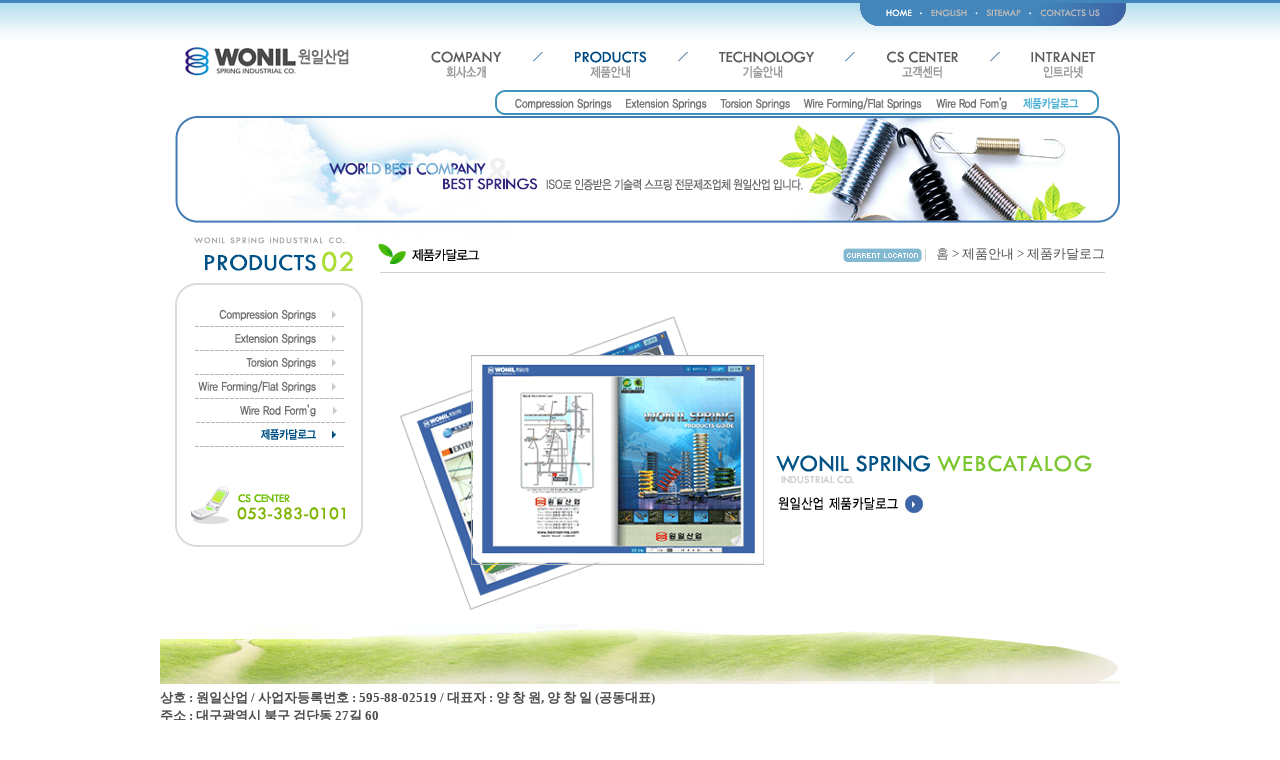

--- FILE ---
content_type: text/html; charset=euc-kr
request_url: http://www.bestspring.com/index.php?status=menu2&code=06
body_size: 19356
content:
<html>
<head>
<title>WONIL SPRING</title>

<meta http-equiv="Content-Type" content="text/html; charset=euc-kr">
<meta http-equiv="imagetoolbar" content="no"/>
<meta name="keyword" content="WONIL SPRING Wonil Spring"/>
<meta name="robots" content="all"/>

<script language='javaScript' src='./lib/common.js'></script>
<script language="javaScript" src='./lib/prototype.js'></script>
<style type="text/css">
  a:link{color:#676767;text-decoration:none}
  a:visited{color:#676767;text-decoration:none}
  a:hover{color:orange;text-decoration:none}
  a:active{color:#676767;text-decoration:none}  
  body, table, tr, td {font-size:10pt; font-family:돋움; color:#4d4d4d; }
</style>
<script language='JavaScript'>
<!--
   // 마우스 오버이미지 제어
   function MM_swapImgRestore() { //v3.0
      var i,x,a=document.MM_sr; for(i=0;a&&i<a.length&&(x=a[i])&&x.oSrc;i++) x.src=x.oSrc;
   }

   function MM_preloadImages() { //v3.0
      var d=document; if(d.images){ if(!d.MM_p) d.MM_p=new Array();
      var i,j=d.MM_p.length,a=MM_preloadImages.arguments; for(i=0; i<a.length; i++)
      if (a[i].indexOf("#")!=0){ d.MM_p[j]=new Image; d.MM_p[j++].src=a[i];}}
   }

   function MM_swapImage() { //v3.0
     var i,j=0,x,a=MM_swapImage.arguments; document.MM_sr=new Array; for(i=0;i<(a.length-2);i+=3)
      if ((x=MM_findObj(a[i]))!=null){document.MM_sr[j++]=x; if(!x.oSrc) x.oSrc=x.src; x.src=a[i+2];}
   }

   // 레이어 정의
   function MM_findObj(n, d) { //v4.0
      var p,i,x;  if(!d) d=document; if((p=n.indexOf("?"))>0&&parent.frames.length) {
         d=parent.frames[n.substring(p+1)].document; n=n.substring(0,p);}
      if(!(x=d[n])&&d.all) x=d.all[n]; for (i=0;!x&&i<d.forms.length;i++) x=d.forms[i][n];
      for(i=0;!x&&d.layers&&i<d.layers.length;i++) x=MM_findObj(n,d.layers[i].document);
      if(!x && document.getElementById) x=document.getElementById(n); return x;
   }

   function MM_showHideLayers() { //v3.0
      var i,p,v,obj,args=MM_showHideLayers.arguments;
      for (i=0; i<(args.length-2); i+=3) if ((obj=MM_findObj(args[i]))!=null) { v=args[i+2];
         if (obj.style) { obj=obj.style; v=(v=='show')?'visible':(v='hide')?'hidden':v; }
         obj.visibility=v; }
   }
	
	function logout(){
		location.href = 'logout.php';
	}
//-->
</script>

</head>
<body style='margin:0px;' align='center'>
<div style="border-top: 3px solid #4286BB; background: url('./images/header_bg.gif') repeat-x; text-align:center;">
	<div style="position: relative; width: 960px; margin: 0 auto;">
<table cellpadding='0' cellspacing='0' border='0' width='960'>
	<tr>
		<td valign='top'>
			<table cellpadding='0' cellspacing='0' border='0' width='100%' height='113'>
				<tr>
					<td valign='top' height='23' style='padding:0 0 0 700px;'>
						<table cellpadding='0' cellspacing='0' border='0'>
							<tr>
								<td><img src='./images/top_l.gif' border='0'></td>
								<td><a href='./index.php' onfocus='this.blur()' onmouseover=document.top1.src='./images/top1_01.gif' onmouseout=document.top1.src='./images/top_01.gif'><img src='./images/top_01.gif' border='0' name='top1'></a></td>
								<td><a href='./eng/index.php' onfocus='this.blur()' onmouseover=document.top2.src='./images/top_02.gif' onmouseout=document.top2.src='./images/top1_02.gif'><img src='./images/top1_02.gif' border='0' name='top2'></a></td>
								<td><a href='./index.php?status=sitemap' onfocus='this.blur()' onfocus='this.blur()' onmouseover=document.top3.src='./images/top_03.gif' onmouseout=document.top3.src='./images/top1_03.gif'><img src='./images/top1_03.gif' border='0' name='top3'></a></td>
								<td><a href='mailto:spring@bestspring.com' onfocus='this.blur()' onmouseover=document.top4.src='./images/top_04.gif' onmouseout=document.top4.src='./images/top1_04.gif'><img src='./images/top1_04.gif' border='0' name='top4'></a></td>
								<td><img src='./images/top_r.gif' border='0'></td>
							</tr>
						</table>
					</td>
				</tr>
				<tr>
					<td valign='top' style='padding:21px 0 0 0;'>
						<table cellpadding='0' cellspacing='0' border='0' width='960'>
							<tr>
								<td align='center' valign='top' width='213'><a href='./index.php' onfocus='this.blur()'><img src='./images/logo.gif' border='0'></a></td>
								<td align='right' style='padding:4px 0 0 0;'>
									<table cellpadding='0' cellspacing='0' border='0'>
										<tr>
											<td><a href='./index.php?status=menu1&code=01' onfocus='this.blur()' onmouseout="MM_swapImgRestore()" onMouseOver="MM_swapImage('topmenu1','','images/menu1_01.gif',1);MM_swapImage('topmenu2','','images/menu_02.gif',1);MM_swapImage('topmenu3','','images/menu_03.gif',1);MM_swapImage('topmenu4','','images/menu_04.gif',1);MM_swapImage('topmenu5','','images/menu_05.gif',1);MM_swapImage('topmenu6','','images/menu_06.gif',1);MM_showHideLayers('sub1','','show','sub2','','hide','sub3','','hide','sub4','','hide');"><img src='images/menu_01.gif' name='topmenu1' border='0' align='absmiddle'></a></td>
											<td><a href='./index.php?status=menu2&code=01' onfocus='this.blur()' onmouseout="MM_swapImgRestore()" onMouseOver="MM_swapImage('topmenu1','','images/menu_01.gif',1);MM_swapImage('topmenu2','','images/menu1_02.gif',1);MM_swapImage('topmenu3','','images/menu_03.gif',1);MM_swapImage('topmenu4','','images/menu_04.gif',1);MM_swapImage('topmenu5','','images/menu_05.gif',1);MM_swapImage('topmenu6','','images/menu_06.gif',1);MM_showHideLayers('sub1','','hide','sub2','','show','sub3','','hide','sub4','','hide');"><img src='images/menu1_02.gif' name='topmenu2' border='0' align='absmiddle'></a></td>
											<td><a href='./index.php?status=menu3&code=01' onfocus='this.blur()' onmouseout="MM_swapImgRestore()" onMouseOver="MM_swapImage('topmenu1','','images/menu_01.gif',1);MM_swapImage('topmenu2','','images/menu_02.gif',1);MM_swapImage('topmenu3','','images/menu1_03.gif',1);MM_swapImage('topmenu4','','images/menu_04.gif',1);MM_swapImage('topmenu5','','images/menu_05.gif',1);MM_swapImage('topmenu6','','images/menu_06.gif',1);MM_showHideLayers('sub1','','hide','sub2','','hide','sub3','','show','sub4','','hide');"><img src='images/menu_03.gif' name='topmenu3' border='0' align='absmiddle'></a></td>
											<td><a href='./index.php?status=menu4&code=01' onfocus='this.blur()' onmouseout="MM_swapImgRestore()" onMouseOver="MM_swapImage('topmenu1','','images/menu_01.gif',1);MM_swapImage('topmenu2','','images/menu_02.gif',1);MM_swapImage('topmenu3','','images/menu_03.gif',1);MM_swapImage('topmenu4','','images/menu1_04.gif',1);MM_swapImage('topmenu5','','images/menu_05.gif',1);MM_swapImage('topmenu6','','images/menu_06.gif',1);MM_showHideLayers('sub1','','hide','sub2','','hide','sub3','','hide','sub4','','show');"><img src='images/menu_04.gif' name='topmenu4' border='0' align='absmiddle'></a></td>
											<td><a href='./index.php?status=menu5&code=10' onfocus='this.blur()' onmouseout="MM_swapImgRestore()" onMouseOver="MM_swapImage('topmenu1','','images/menu_01.gif',1);MM_swapImage('topmenu2','','images/menu_02.gif',1);MM_swapImage('topmenu3','','images/menu_03.gif',1);MM_swapImage('topmenu4','','images/menu_04.gif',1);MM_swapImage('topmenu5','','images/menu1_05.gif',1);MM_swapImage('topmenu6','','images/menu_06.gif',1);MM_showHideLayers('sub1','','hide','sub2','','hide','sub3','','hide','sub4','','hide');"><img src='images/menu_05.gif' name='topmenu5' border='0' align='absmiddle'></a></td>
										</tr>
									</table>
								</td>
							</tr>
						</table>
					</td>
				</tr>
			</table>
		</td>
	</tr>
	<tr>
		<td valign='top'>

<div id='sub1' style='position:absolute; margin-left:260; top:87; width:50; height:10; z-index:1; visibility: hidden'>
<table cellpadding='0' cellspacing='0' border='0'>
   <tr>
      <td><img src='./images/sub_l.gif' border='0'></td>
      <td><a href='./index.php?status=menu1&code=01' onfocus='this.blur()' onmouseover=document.sub1_1.src='./images/sub1_1_01.gif' onmouseout=document.sub1_1.src='./images/sub1_01.gif'><img src='./images/sub1_01.gif' border='0' name='sub1_1'></a></td>
      <td><a href='./index.php?status=menu1&code=02' onfocus='this.blur()' onmouseover=document.sub1_2.src='./images/sub1_1_02.gif' onmouseout=document.sub1_2.src='./images/sub1_02.gif'><img src='./images/sub1_02.gif' border='0' name='sub1_2'></a></td>
      <td><a href='./index.php?status=menu1&code=03' onfocus='this.blur()' onmouseover=document.sub1_3.src='./images/sub1_1_03.gif' onmouseout=document.sub1_3.src='./images/sub1_03.gif'><img src='./images/sub1_03.gif' border='0' name='sub1_3'></a></td>
      <td><a href='./index.php?status=menu1&code=04' onfocus='this.blur()' onmouseover=document.sub1_4.src='./images/sub1_1_04.gif' onmouseout=document.sub1_4.src='./images/sub1_04.gif'><img src='./images/sub1_04.gif' border='0' name='sub1_4'></a></td>
      <td><a href='./index.php?status=menu1&code=05' onfocus='this.blur()' onmouseover=document.sub1_5.src='./images/sub1_1_05.gif' onmouseout=document.sub1_5.src='./images/sub1_05.gif'><img src='./images/sub1_05.gif' border='0' name='sub1_5'></a></td>
      <!--td><a href='./index.php?status=menu1&code=07' onfocus='this.blur()' onmouseover=document.sub1_7.src='./images/sub1_1_07.gif' onmouseout=document.sub1_7.src='./images/sub1_07.gif'><img src='./images/sub1_07.gif' border='0' name='sub1_7'></a></td-->
      <td><a href='./index.php?status=menu1&code=08' onfocus='this.blur()' onmouseover=document.sub1_8.src='./images/sub1_1_08.gif' onmouseout=document.sub1_8.src='./images/sub1_08.gif'><img src='./images/sub1_08.gif' border='0' name='sub1_8'></a></td>
      <td><img src='./images/sub_r.gif' border='0'></td>
   </tr>
</table>
</div>

<div id='sub2' style='position:absolute; margin-left:335; top:87; width:50; height:10; z-index:1; visibility: show'>
<table cellpadding='0' cellspacing='0' border='0'>
   <tr>
      <td><img src='./images/sub_l.gif' border='0'></td>
      <td><a href='./index.php?status=menu2&code=01' onfocus='this.blur()' onmouseover=document.sub2_1.src='./images/sub2_1_01.gif' onmouseout=document.sub2_1.src='./images/sub2_01.gif'><img src='./images/sub2_01.gif' border='0' name='sub2_1'></a></td>
      <td><a href='./index.php?status=menu2&code=02' onfocus='this.blur()' onmouseover=document.sub2_2.src='./images/sub2_1_02.gif' onmouseout=document.sub2_2.src='./images/sub2_02.gif'><img src='./images/sub2_02.gif' border='0' name='sub2_2'></a></td>
      <td><a href='./index.php?status=menu2&code=03' onfocus='this.blur()' onmouseover=document.sub2_3.src='./images/sub2_1_03.gif' onmouseout=document.sub2_3.src='./images/sub2_03.gif'><img src='./images/sub2_03.gif' border='0' name='sub2_3'></a></td>
      <td><a href='./index.php?status=menu2&code=04' onfocus='this.blur()' onmouseover=document.sub2_4.src='./images/sub2_1_04.gif' onmouseout=document.sub2_4.src='./images/sub2_04.gif'><img src='./images/sub2_04.gif' border='0' name='sub2_4'></a></td>
      <td><a href='./index.php?status=menu2&code=05_1' onfocus='this.blur()' onmouseover=document.sub2_5.src='./images/sub2_7_22.gif' onmouseout=document.sub2_5.src='./images/sub2_7_22.gif'><img src='./images/sub2_7_11.gif' border='0' name='sub2_5'></a></td>
      <td><a href='./index.php?status=menu2&code=06' onfocus='this.blur()' onmouseover=document.sub2_6.src='./images/sub2_1_06.gif' onmouseout=document.sub2_6.src='./images/sub2_06.gif'><img src='./images/sub2_1_06.gif' border='0' name='sub2_6'></a></td>
      <td><img src='./images/sub_r.gif' border='0'></td>
   </tr>
</table>
</div>

<div id='sub3' style='position:absolute; margin-left:530; top:87; width:50; height:10; z-index:1; visibility: hidden'>
<table cellpadding='0' cellspacing='0' border='0'>
   <tr>
      <td><img src='./images/sub_l.gif' border='0'></td>
      <td><a href='./index.php?status=menu3&code=01' onfocus='this.blur()' onmouseover=document.sub3_1.src='./images/sub3_1_01.gif' onmouseout=document.sub3_1.src='./images/sub3_01.gif'><img src='./images/sub3_01.gif' border='0' name='sub3_1'></a></td>
      <td><a href='./index.php?status=menu3&code=02' onfocus='this.blur()' onmouseover=document.sub3_2.src='./images/sub3_1_02.gif' onmouseout=document.sub3_2.src='./images/sub3_02.gif'><img src='./images/sub3_02.gif' border='0' name='sub3_2'></a></td>
      <td><a href='./index.php?status=menu3&code=05' onfocus='this.blur()' onmouseover=document.sub3_5.src='./images/sub2_1_05.gif' onmouseout=document.sub3_5.src='./images/sub2_05.gif'><img src='./images/sub2_05.gif' border='0' name='sub3_5'></a></td>   
      <td><a href='./index.php?status=menu3&code=03' onfocus='this.blur()' onmouseover=document.sub3_3.src='./images/sub3_1_03.gif' onmouseout=document.sub3_3.src='./images/sub3_03.gif'><img src='./images/sub3_03.gif' border='0' name='sub3_3'></a></td>
      <td><a href='./index.php?status=menu3&code=04' onfocus='this.blur()' onmouseover=document.sub3_4.src='./images/sub3_1_04.gif' onmouseout=document.sub3_4.src='./images/sub3_04.gif'><img src='./images/sub3_04.gif' border='0' name='sub3_4'></a></td>
      <td><img src='./images/sub_r.gif' border='0'></td>
   </tr>
</table>
</div>

<div id='sub4' style='position:absolute; margin-left:475; top:87; width:50; height:10; z-index:1; visibility: hidden'>
<table cellpadding='0' cellspacing='0' border='0'>
   <tr>
      <td><img src='./images/sub_l.gif' border='0'></td>
      <td><a href='./index.php?status=menu4&code=01' onfocus='this.blur()' onmouseover=document.sub4_1.src='./images/sub4_1_01.gif' onmouseout=document.sub4_1.src='./images/sub4_01.gif'><img src='./images/sub4_01.gif' border='0' name='sub4_1'></a></td>
      <!--td><a href='./index.php?status=menu4&code=02' onfocus='this.blur()' onmouseover=document.sub4_2.src='./images/sub4_1_02.gif' onmouseout=document.sub4_2.src='./images/sub4_02.gif'><img src='./images/sub4_02.gif' border='0' name='sub4_2'></a></td-->
      <td><a href='./index.php?status=menu4&code=03' onfocus='this.blur()' onmouseover=document.sub4_3.src='./images/sub4_1_03.gif' onmouseout=document.sub4_3.src='./images/sub4_03.gif'><img src='./images/sub4_03.gif' border='0' name='sub4_3'></a></td>
      <td><a href='./index.php?status=menu4&code=04' onfocus='this.blur()' onmouseover=document.sub4_4.src='./images/sub4_1_04.gif' onmouseout=document.sub4_4.src='./images/sub4_04.gif'><img src='./images/sub4_04.gif' border='0' name='sub4_4'></a></td>
      <td><a href='./index.php?status=menu4&code=05' onfocus='this.blur()' onmouseover=document.sub4_5.src='./images/sub4_1_05.gif' onmouseout=document.sub4_5.src='./images/sub4_05.gif'><img src='./images/sub4_05.gif' border='0' name='sub4_5'></a></td>
      <!--td><a href='./index.php?status=menu4&code=08' onfocus='this.blur()' onmouseover=document.sub1_6.src='./images/sub1_1_06.gif' onmouseout=document.sub1_6.src='./images/sub1_06.gif'><img src='./images/sub1_06.gif' border='0' name='sub1_6'></a></td-->
      <td><a href='./index.php?status=menu4&code=06' onfocus='this.blur()' onmouseover=document.sub4_6.src='./images/sub4_1_06.gif' onmouseout=document.sub4_6.src='./images/sub4_06.gif'><img src='./images/sub4_06.gif' border='0' name='sub4_6'></a></td>
      <td><a href='./index.php?status=menu4&code=07' onfocus='this.blur()' onmouseover=document.sub4_7.src='./images/sub4_1_07.gif' onmouseout=document.sub4_7.src='./images/sub4_07.gif'><img src='./images/sub4_07.gif' border='0' name='sub4_7'></a></td>
      <td><img src='./images/sub_r.gif' border='0'></td>
   </tr>
</table>
</div>

<table cellpadding='0' cellspacing='0' border='0' width='960'>
	<tr>
		<td colspan='2' valign='top' background='./images/sub2_top.gif' height='107' style='background-repeat:no-repeat;background-position:15px 0'></td>
	</tr>
	<tr>
	   <td valign='top' style='padding:0 0 0 15px;'>
	   	<table cellpadding='0' cellspacing='0' border='0'>
         	<tr>
         		<td><img src='images/left2_top.gif' border='0'></td>
         	</tr>
         	<tr>
         		<td><a href='./index.php?status=menu2&code=01' onfocus='this.blur()' onmouseover=document.le01.src='images/left2_1_01.gif' onmouseout=document.le01.src='./images/left2_01.gif'><img src='images/left2_01.gif' border='0' name='le01'></a></td>
         	</tr>
         	<tr>
         		<td><a href='./index.php?status=menu2&code=02' onfocus='this.blur()' onmouseover=document.le02.src='images/left2_1_02.gif' onmouseout=document.le02.src='./images/left2_02.gif'><img src='images/left2_02.gif' border='0' name='le02'></a></td>
         	</tr>
         	<tr>
         		<td><a href='./index.php?status=menu2&code=03' onfocus='this.blur()' onmouseover=document.le03.src='images/left2_1_03.gif' onmouseout=document.le03.src='./images/left2_03.gif'><img src='images/left2_03.gif' border='0' name='le03'></a></td>
         	</tr>
         	<tr>
         		<td><a href='./index.php?status=menu2&code=04' onfocus='this.blur()' onmouseover=document.le04.src='images/left2_1_04.gif' onmouseout=document.le04.src='./images/left2_04.gif'><img src='images/left2_04.gif' border='0' name='le04'></a></td>
         	</tr>  
         	<tr>
         		<td><a href='./index.php?status=menu2&code=05_1' onfocus='this.blur()' onmouseover=document.le05.src='images/left2_7_01.gif' onmouseout=document.le05.src='./images/left2_7.gif'><img src='images/left2_7.gif' border='0' name='le05'></a></td>
         	</tr>        
         	<tr>
         		<td><a href='./index.php?status=menu2&code=06' onfocus='this.blur()' onmouseover=document.le06.src='images/left2_1_06.gif' onmouseout=document.le06.src='./images/left2_06.gif'><img src='images/left2_1_06.gif' border='0' name='le06'></a></td>
         	</tr>
         	<tr>
         		<td><img src='images/left_bottom.gif' border='0'></td>
         	</tr>
	   	</table>
	   </td>
	   <td align='center' valign='top' height='400'>
<table cellpadding='0' cellspacing='0' border='0' width='745'>
   <tr>
      <td align='right' valign='bottom' style='padding:0 10px 10px 0;' background='./images/sub2_title6.gif' height='50'><img src='./images/dot_home.gif' border='0' align='absmiddle'><a href='./index.php' onfocus='this.blur()'>홈</a> > 제품안내 > 제품카달로그</td>
   </tr>
   <tr>
   	<td valign='top'>
   		<table cellpadding='0' cellspacing='0' border='0'>
   			<tr>
   				<td style='padding-left:20px;padding-top:30px;'><a href='./catalog/cata.htm' target='_blink' onfocus='this.blur()'><img src='./images/catalog.gif' border='0'></a></td>
   			</tr>
   		</table>
   	</td>
   </tr>
</table>
	   </td>
	</tr>
</table>

</td>

   </tr>

	<tr>

		<td valign='top'><img src='./images/footer.gif' border='0'></td>

   </tr>

   <tr>

   	<td align='left' style='padding:5px 0 5px 0; position:relative;'>

   		<b>상호 : 원일산업 / 사업자등록번호 : 595-88-02519 / 대표자 : 양 창 원, 양 창 일 (공동대표)<br/>

   		주소 : 대구광역시 북구 검단동 27길 60<br/>

   		전화번호:053-383-0101~2, 수신자부담 : 080-383-1010 / 팩스:053-383-0103<br/></b>

   		Copyrightⓒ2008 원일산업 All rights Reserved.



		<div style="position:absolute; bottom:20px;right:10px;">

			<a href="?status=privacy"><img src="images/privacy.png" alt="개인정보취급방침"></a>

		</div>

   	</td>

   </tr>

</table>

	</div>

</div>

</body>

</html>

--- FILE ---
content_type: application/javascript
request_url: http://www.bestspring.com/lib/common.js
body_size: 2490
content:
/* @(#)common.js */

// object tag
function JS_viewObj(objhtml) { 
    document.write(objhtml); 
}
/*
 * event
 */

// Keydown :: allow only numeric
function onlyNum(objtext1) {
	var inText = objtext1.value;
	var ret;

	for (var i = 0; i < inText.length; i++) {
		ret = inText.charCodeAt(i);
		if ((ret < 48) || (ret > 57)) {
			alert('숫자만을 입력하세요');
			objtext1.value = '';
			objtext1.focus();
			return false;
		}
	}
	return true;
}


// Keydown :: allow only alphabetic
function onlyEng(objtext1) {
	var inText = objtext1.value;
	var ret;

	for (var i = 0; i < inText.length; i++) {
		ret = inText.charCodeAt(i);
		if ((ret > 122) || (ret < 48) || (ret > 57 && ret < 65) || (ret > 90 && ret < 97)) {
			alert('영문자와 숫자만을 입력하세요');
			objtext1.value = '';
			objtext1.focus();
			return false;
		}
	}
	return true;
}

// Keydown :: allow only euc-kr character
// 이름은 띄어쓰기 없이 한글로만 입력받음.
// Updated on 2002-5-2
function onlyHan(objtext1) {
    var inText = objtext1.value;
    var ret;
      
    for (var i = 0; i < inText.length; i++) {
       ret = inText.charCodeAt(i);
       if (ret > 31 && ret < 127) 
       {
          alert('이름은 띄어쓰기 없이 한글로만 입력하세요');
          objtext1.value = '';
          objtext1.focus();
          return false;
       }
    }
    return true;
}

// 회원E-mail 체크
// 한메일(hanmail.net)은 사용할수 없게 체크
function MailCheck(mailtext) {
		var inText = mailtext.value;
		var ret;

		ret = inText.split("@");
		if(ret[1] == 'hanmail.net' || ret[1] == 'daum.net')
		{
			 alert('한메일은 사용하실 수 없습니다.');
			 mailtext.value = '';
			 mailtext.focus();
			 return false;
		}
		return true;
}

//공백체크
function s_check(Objectname) {
	var	s_c = Objectname.value.length;
	var intErr;

	for (var l = 0; l <= (s_c - 1); l++) {
		if (Objectname.value.indexOf(' ') >= 0 ) {
			intErr = -1;
			break;
		}
	}
	return (intErr);
}

// 한글체크
function h_check(Objectname)
{
	var intErr;
	var strValue = Objectname.value;
	var retCode = 0;

	for (i = 0; i < strValue.length; i++) 
	{
		var retCode = strValue.charCodeAt(i);
		var retChar = strValue.substr(i,1).toUpperCase();

		retCode = parseInt(retCode);
		
		if ((retChar < '0' || retChar > '9') && (retChar < 'A' || retChar > 'Z') && ((retCode > 255) || (retCode < 0))) 
		{
			intErr = -1;
			break;
		}
	}
	return (intErr);
}

